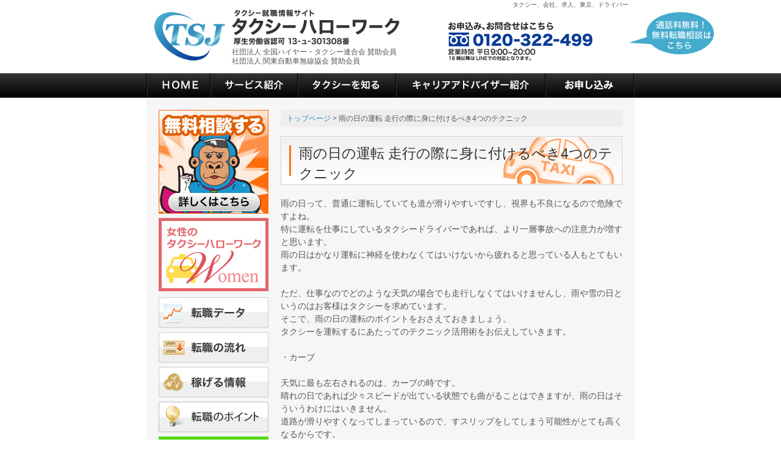

--- FILE ---
content_type: text/html; charset=UTF-8
request_url: https://taxi-sj.com/colum/colum43/
body_size: 4631
content:
<!DOCTYPE html>
<html lang="ja">
<head>

<meta http-equiv="Content-Type" content="text/html; charset=utf-8" />
<meta http-equiv="Content-Style-Type" content="text/css" />
<meta http-equiv="Content-Script-Type" content="text/javascript" />
<meta http-equiv="imagetoolbar" content="no" />
<title>東京のタクシー会社の求人情報サイト│雨の日の運転 走行の際に身に付けるべき4つのテクニック</title>
<meta name="keywords" content="タクシー,会社,求人,東京,業務,個人,テクニック" />
<meta name="description" content="雨の日の運転 走行の際に身に付けるべき4つのテクニックをご紹介します。神奈川・横浜のタクシー会社の運転手求人情報はタクシー就職情報センターTSJへお問い合わせください。" />
<link rel="stylesheet" type="text/css" href="../../common/css/reset.css" media="all" />
<link rel="stylesheet" type="text/css" href="../../common/css/style.css" media="all" />
<link rel="stylesheet" type="text/css" href="css/local.css" media="all" />
<script type="text/javascript" src="../../common/js/function.js" charset="utf-8"></script>
<script type="text/javascript" src="../../common/js/jquery/jquery.min.js" charset="utf-8"></script>
<script type="text/javascript" src="../../common/js/rollover.js" charset="utf-8"></script>
<script src="../../js/AC_RunActiveContent.js" type="text/javascript"></script>
<link rel="shortcut icon" href="../../common/img/favicon.ico" >
<!-- Google Tag Manager -->
<script>(function(w,d,s,l,i){w[l]=w[l]||[];w[l].push({'gtm.start':
new Date().getTime(),event:'gtm.js'});var f=d.getElementsByTagName(s)[0],
j=d.createElement(s),dl=l!='dataLayer'?'&l='+l:'';j.async=true;j.src=
'https://www.googletagmanager.com/gtm.js?id='+i+dl;f.parentNode.insertBefore(j,f);
})(window,document,'script','dataLayer','GTM-535FRBD');</script>
<!-- End Google Tag Manager --></head>
<body>
<!-- ▼ ヘッダー ▼ -->

<!-- Google Tag Manager (noscript) -->
<noscript><iframe src="https://www.googletagmanager.com/ns.html?id=GTM-535FRBD"
height="0" width="0" style="display:none;visibility:hidden"></iframe></noscript>
<!-- End Google Tag Manager (noscript) -->
<div id="header">
    <div id="wrap">
        <h1>タクシー、会社、求人、東京、ドライバー</h1>
        <p id="logo"><a href="https://www.taxi-sj.com/"><img src="../../common/img/logo.png" width="117" height="79" alt="タクシー就職情報サイト TSJ" /></a></p>
        <p id="logo02"><a href="https://www.taxi-sj.com/"><img src="../../common/img/logo02.jpg" width="312" height="59" alt="タクシー就職情報サイト" /></a></p>
        <ul id="logo03">
            <li>社団法人 全国ハイヤー・タクシー連合会 賛助会員</li>
            <li>社団法人 関東自動車無線協会 賛助会員</li>
        </ul>
        <p id="tel"><img src="../../common/img/tel.png" width="305" height="71" alt="0210-322-499" /><img class="fukidashi" src="../../common/img/fukidashi.png" alt="フリーダイヤル" /></p>
    </div>
    <div id="headerGmArea">
        <ul id="headerGm">
            <li><a href="../../"><img src="../../common/img/gm_img01.jpg" alt="HOME" width="105" height="40" class="rollover" /></a></li>
            <li><a href="../../service/"><img src="../../common/img/gm_img02.jpg" alt="サービス紹介" width="143" height="40" class="rollover" /></a></li>
            <li><a href="../../know/"><img src="../../common/img/gm_img03.jpg" alt="タクシーを知る" width="161" height="40" class="rollover" /></a></li>
       <li><a href="../../adviser/"><img src="../../common/img/gm_img04.jpg" alt="キャリアアドバイザー紹介" width="245" height="40" class="rollover" /></a></li>
            <li><a href="../../consult/"><img src="../../common/img/gm_img05.jpg" alt="お申込み" width="146" height="40" class="rollover" /></a></li>
        </ul>
    </div>
</div><!-- △ ヘッダー △ -->
<!-- ▼ コンテンツ ▼ -->
<div id="contents" class="clearfix">
<!-- ▼ 左コンテンツ ▼ -->
<div id="contentsleft">
    <!-- ▼ グローバルメニュー ▼ -->
    <ul id="globalmenu">
        <li id="globalmenulist01"><a href="../../consult/entry.php"><img src="../../common/img/side_btn01.jpg" alt="無料相談する│お申込みはこちら" width="180" height="170" id="globalmenu01" class="rollover" /></a></li>
        <li class="mb10"><a href="http://www.woman-taxi.com/" target="_blank"><img src="../../common/img/woman.jpg" alt="女性のタクシー求人" width="180" height="120" /></a></li>
        
        
        <li id="globalmenulist02"><a href="../../graph/"><img src="../../common/img/side_btn02.jpg" alt="転職データ" name="globalmenu02" width="180" height="50" id="globalmenu02" class="rollover" /></a></li>
        <li id="globalmenulist03"><a href="../../nagare/"><img src="../../common/img/side_btn03.jpg" alt="転職の流れ" name="globalmenu03" width="180" height="50" id="globalmenu03" class="rollover" /></a></li>
        <li class="globalmenulist05"><a href="../../useful"><img src="../../common/img/side_btn05.jpg" alt="稼げる情報" width="180" height="50" border="0" id="globalmenu05" class="rollover" /></a></li><!--
        <li class="globalmenulist05"><a href="../../chiri_shiken/"><img src="../../common/img/side_btn06.jpg" alt="地理試験は" width="180" height="50" border="0" id="globalmenu05" class="rollover" /></a></li>-->
        <li class="globalmenulist05"><a href="../../jobchange/"><img src="../../common/img/side_btn07.png" alt="転職のポイント" width="180" height="50" border="0" id="globalmenu05" class="rollover" /></a></li>
   		<!--<li class="mb10"><img src="../../common/img/sma.jpg" alt="スマートフォンサイト" width="180" height="180" /></li>-->
        <li class="mb10"><img src="../../common/img/linebnr.jpg" alt="LINE" width="180" /></li>
       <!-- <li class="mb10"><img src="../../common/img/mba.jpg" alt="携帯サイト" width="180" height="140" /></li>  -->
       <!-- <li class="mb10"><a href="../../blog/" target="_blank"><img src="../../common/img/blog.jpg" alt="タクシーブログ" width="180" height="80" /></a></li>  -->
   		<!--<li class="mb10"><a href="../../tegami/"><img src="../../common/img/kyu_bt.png" alt="手紙" width="180" height="72" /></a></li> -->
    </ul>

    <!-- △ グローバルメニュー △ -->




    <!-- ▼ タクシードライバーガイド ▼ -->
    <div><img src="../../common/img/left_menu03.jpg" width="180" height="34" alt="お役立ち情報" /></div>
    <div class="leftmenu_box mb20">
        <ul class="leftmenu">
            <li><a href="https://www.taxi-sj.com/resume/">履歴書を作る</a></li>
            <li><a href="../../manner/">面接マナー</a></li>
            <li><a href="../../qa_mensetsu/">面接でよくある質問と回答例</a></li>
            <li><a href="../../license/">二種免許</a></li><!--
            <li><a href="../../chiri_shiken/">地理試験</a></li>-->
            <li><a href="../../report/">体験レポート</a></li>
            <li><a href="../../yuryo/">優良ドライバー・事業者</a>-<span style="color:#F00">NEW!</span></li>
            <li><a href="../../local/">地域情報</a></li>
            <li><a href="../../car/">タクシーの種類</a></li>
            <li><a href="../../rate/">タクシーの運賃について</a></li>
            <li><a href="../../history/">タクシーの歴史</a></li>
            <!--<li><a href="../../movie/">タクシーをテーマにした映画・ドラマ</a></li>-->
            <li><a href="../../taxicenter/">タクシーセンターについて</a></li>
			<li><a href="../../ryo/">寮完備タクシー会社ご紹介できます！</a></li>
			<li><a href="../../privatelytaxi/">個人タクシーになるためには？</a></li>

        </ul>
    </div>
    <!-- △ タクシードライバーガイド △ -->
	<!-- 
    <ul id="globalmenu">
     <li class="mb10"><a href="https://twitter.com/taxisj" target="_blank"><img src="../../img/twbt.jpg" alt="Twitter" width="180" height="80" border="0" /></a></li>
   	</ul>-->
    





    <div class="mb20"><a href="../../gorira/index.php"><img src="../../common/img/character.gif" alt="キャラクター紹介" class="rollover" /></a></div>
    <!--<div class="mob"><img src="../../common/img/qr.jpg" alt="携帯" /></div>
    <div><a href="../../to_mobile/"><img src="../../common/img/moba_bt.jpg" alt="携帯" /></a></div>-->

</div>
<!-- △ 左コンテンツ △ -->
<!-- ▼ 右コンテンツ ▼ -->
<div id="contentsright">
  <!--パンくずリスト-->
     <ol id="pankuzu">
        <li><a href="../../">トップページ</a></li>
        <li>&nbsp;&gt;&nbsp;雨の日の運転 走行の際に身に付けるべき4つのテクニック</li>
        </ol>
  <!--/パンくずリスト-->
<h2 class="midashi" style="font-size: 22.5px;">雨の日の運転 走行の際に身に付けるべき4つのテクニック</h2>


 <p class="mb20">
雨の日って、普通に運転していても道が滑りやすいですし、視界も不良になるので危険ですよね。<br>
特に運転を仕事にしているタクシードライバーであれば、より一層事故への注意力が増すと思います。<br>
雨の日はかなり運転に神経を使わなくてはいけないから疲れると思っている人もとてもいます。<br><br>

ただ、仕事なのでどのような天気の場合でも走行しなくてはいけませんし、雨や雪の日というのはお客様はタクシーを求めています。<br>
そこで、雨の日の運転のポイントをおさえておきましょう。<br>
タクシーを運転するにあたってのテクニック活用術をお伝えしていきます。<br><br>


・カーブ<br><br>

天気に最も左右されるのは、カーブの時です。<br>
晴れの日であれば少々スピードが出ている状態でも曲がることはできますが、雨の日はそういうわけにはいきません。<br>
道路が滑りやすくなってしまっているので、すスリップをしてしまう可能性がとても高くなるからです。<br>
テクニックとしては、極力カーブの手前で減速し、カーブを走行する際には、緩やかな感覚で曲がりましょう。<br><br>

また、カーブを過ぎた後に急加速する人もいますが、それも雨の日はやめてください。手前での減速も急に速度を落とすと、滑ってハンドルが利かなくなってしまうので大変危険です。<br>
タクシードライバーは常のお客様のことを考えて運転しなくてはいけないので、ゆっくりになってしまってもいいから安全な運転を心がけてください。<br><br>

・ハンドル操作<br><br>

タクシーはあらゆる場所へ向かいます。<br>
そのため、車線変更などは当たり前のようにたくさん行いますが、雨の日ではちょっとしたポイントがあります。<br>
よく車線変更をする際に、後方の車に気を使って速度を上げる人がいますが、雨の日はかなり危険です。<br>
滑ってハンドル操作が危うくなる可能性があるからです。<br>
また、追い越しも雨の日は避けた方が無難です。<br>
追い越しには急加速が必要になりますし、細かいハンドル操作も必要になります。<br><br>

雨の日の滑りやすい時に行うとそれだけでスリップの危険性を上げることになりかねません。<br>
追い越し、車線変更はむやみにしないようにしてください。<br><br>

・視界不良<br><br>

雨の日は遠くが見えにくく、歩行者や自転車には十分注意が必要です。<br>
自転車は特にスピードをあげて走っていることがほとんどですし、あまり車などに注意をせず飛び出してくることも多くあります。<br>
また、窓ガラスがくもることも多々あり、より視界不良になりやすいですが、対策としてはきちんと窓ガラスの清掃をするとくもりにくくなるので綺麗にする習慣をもちましょう。<br>
もしくはエアコンをつけると解消できます。<br><br>

そして、スリップの原因になるタイヤですが、溝がすり減っていないかの点検がとても重要です。<br>
溝が1.6cm未満になっていれば交換しましょう。<br><br>

この他にもスリップが起きやすい場所を知っていると実際に走行する時に役に立ちます。<br>
私生活の運転とは違い、仕事は何かと気疲れします。<br>
それでも安全運転のためには仕方のないことなので、雨の日走行の注意点を習慣化していくようにしてくださいね。

<br><br>
  </p>


    </div>
 <div class="mb20">
<a href="../../consult/entry.php"><img src="../../common/img/tel_bt.jpg" alt="無料相談はこちら" class="rollover" /></a>
</div></div>


</div>
<!-- △ 右コンテンツ △ -->
<!-- ▼ フッター ▼ -->
<div id="footer">
	<div class="footer_colmun">
<p><a href="https://www.taxi-sj.com/">トップページ</a>│<a href="../../charge">採用担当者様へ</a>│ <a href="../../privacy/kitei.php">業務の運営に関する規程</a>｜<a href="../../kiyaku">利用規約</a>｜<a href="../../privacy">個人情報について</a>│<a href="../../company">会社概要</a>｜<a href="../../link">リンク</a>｜<a href="../../local">地域情報</a>｜<a href="/consult/entry.php">お申込みフォーム</a>｜</p>
<address>Copyright(c)&nbsp;2026&nbsp;<a href="https://www.taxi-sj.com/">東京でタクシードライバーへの転職・求人なら</a>>Japan Business Inc.&nbsp;All&nbsp;Rights&nbsp;Reserved.</address>
	</div>
</div>




<!-- △ フッター △ -->

<!-- △ コンテンツ △ -->
<script type="text/javascript">

  var _gaq = _gaq || [];
  _gaq.push(['_setAccount', 'UA-4188420-1']);
  _gaq.push(['_trackPageview']);

  (function() {
    var ga = document.createElement('script'); ga.type = 'text/javascript'; ga.async = true;
    ga.src = ('https:' == document.location.protocol ? 'https://' : 'http://') + 'stats.g.doubleclick.net/dc.js';
    var s = document.getElementsByTagName('script')[0]; s.parentNode.insertBefore(ga, s);
  })();

</script>

<script type="text/javascript">
    adroll_adv_id = "EVBOECUXAVDERNQBOS23MB";
    adroll_pix_id = "KUKRERI4TFHXVNYJRHOWTW";
    /* OPTIONAL: provide email to improve user identification */
    /* adroll_email = "username@example.com"; */
    (function () {
        var _onload = function(){
            if (document.readyState && !/loaded|complete/.test(document.readyState)){setTimeout(_onload, 10);return}
            if (!window.__adroll_loaded){__adroll_loaded=true;setTimeout(_onload, 50);return}
            var scr = document.createElement("script");
            var host = (("https:" == document.location.protocol) ? "https://s.adroll.com" : "http://a.adroll.com");
            scr.setAttribute('async', 'true');
            scr.type = "text/javascript";
            scr.src = host + "/j/roundtrip.js";
            ((document.getElementsByTagName('head') || [null])[0] ||
                document.getElementsByTagName('script')[0].parentNode).appendChild(scr);
        };
        if (window.addEventListener) {window.addEventListener('load', _onload, false);}
        else {window.attachEvent('onload', _onload)}
    }());
</script>
</body>
</html>


--- FILE ---
content_type: text/css
request_url: https://taxi-sj.com/common/css/reset.css
body_size: 660
content:
@charset "utf-8";body,div,dl,dt,dd,ul,ol,li,h1,h2,h3,h4,h5,h6,pre,form,fieldset,input,textarea,p,blockquote,th,td{margin:0;padding:0;font-size:14px}table{border-collapse:collapse;border-spacing:0;border:0}fieldset,img{border:0}img{vertical-align:bottom}table img{vertical-align:baseline}address,caption,cite,code,dfn,em,strong,th,var{font-style:normal;font-weight:normal}ol,ul{list-style:none}h1,h2,h3,h4,h5,h6{font-size:100%;font-weight:normal}abbr,acronym{border:0}*:first-child+html body{font-size:88%}* html body{font-size:88%}table{font-size:inherit}select,input,textarea{font:14px Verdana,Arial,Helvetica,sans-serif,"Hiragino Kaku Gothic Pro","Osaka","lroSVbN"}body{font:14px 'Lucida Grande',Arial,'Hiragino Kaku Gothic Pro',Meiryo,'メイリオ',sans-serif;color:#555}a{color:#28b}a:link{text-decoration:none}a:visited{text-decoration:none}a:hover{color:#28b;text-decoration:underline}a:active{text-decoration:none}.clearfix:after{content:".";display:block;clear:both;height:0;visibility:hidden}.clearfix{min-height:1px}* html .clearfix{height:1px}.clear{display:block}div.clear{clear:both}.left{float:left}.right{float:right}.mb5{margin-bottom:5px}.mb10{margin-bottom:10px}.mb15{margin-bottom:15px}.mb20{margin-bottom:20px}.mb30{margin-bottom:30px}.fs10{font-size:10px}.fs12{font-size:12px}.fs14{font-size:14px}.fs16{font-size:16px}.fs18{font-size:18px}.fs20{font-size:20px}.fs30{font-size:30px}.fc_orenge{color:#f60}.fc_blue{color:#1b3465}.fc_blue01{color:#33b3d1}.fc_red{color:#f30}.bold{font-weight:bold}strong{font-weight:bold}panel {width: 500px;}#panel > dt {border-bottom: solid 1px white;background-color: #00BCD4;color: white;cursor: pointer;padding: 10px;font-weight: bold;}#panel > dd {border: solid 1px Silver;margin: 0px;padding: 10px;}


--- FILE ---
content_type: text/css
request_url: https://taxi-sj.com/common/css/style.css
body_size: 3555
content:
body {
	background-color: #ffffff;
}

#main{
	background-image: url(../img/haikei.jpg);
	background-position:center;
	width:100%;
	min-height:400px;
	}

#main div{
	width:1000px;
	margin:0 auto;
	}


#contents {
	width: 760px;
	margin: 0 auto;
	background-color: #f6f6f6;
	padding: 20px
}
#contentsbg {
	width: 804px;
	background-image: url(../img/bg_topcontents.jpg);
	background-repeat: no-repeat
}
* {
	margin: 0;
	padding: 0;
	line-height: 150%
}
h2.midashi {
	background: url("../img/h2_bg.jpg");
	width: 530px;
	height: 68px;
	margin-bottom: 20px;
	font-size: 34px;
	font: "ＭＳ Ｐゴシック", Osaka, "ヒラギノ角ゴ Pro W3";
	color: #333;
	padding-left: 30px;
	padding-top: 12px
}

h2.midashi-job {
	font-size:21px;
	font-weight:bold;
	padding-top:24px;
	height: 57px;
	text-shadow:1px 1px 0 #FFF, -1px -1px 0 #FFF,
        -1px 1px 0 #FFF, 1px -1px 0 #FFF,
        0px 1px 0 #FFF,  0-1px 0 #FFF,
        -1px 0 0 #FFF, 1px 0 0 #FFF;
}

h3.h3_taxiBlog {
	font-size: 34px;
	font-weight: bold
}
.gray {
	margin: 0;
	width: 545px;
	height: 27px;
	background: url("../img/bg_gray01.jpg");
	padding: 3px 0 0 15px;
	background-repeat: no-repeat;
	font-size: 16px;
	font-weight: bold;
	color: #333
}
.gray02 {
	width: 240px;
	height: 27px;
	background: url("../img/bg_gray02.jpg");
	padding: 3px 15px 0 15px;
	background-repeat: no-repeat;
	font-size: 16px;
	font-weight: bold;
	color: #333
}
.black {
	margin: 0;
	width: 545px;
	height: 27px;
	background: url("../img/bg_black01.jpg");
	padding: 3px 0 0 15px;
	background-repeat: no-repeat;
	font-size: 16px;
	font-weight: bold;
	color: #fff
}
.black02 {
	width: 240px;
	height: 27px;
	background: url("../img/bg_black02.jpg");
	padding: 3px 15px 0 15px;
	background-repeat: no-repeat;
	font-size: 16px;
	font-weight: bold;
	color: #fff;
	position: relative;
	left: 0;
	top: 0
}
.black02 span {
	width: 50px;
	height: 18px;
	position: absolute;
	left: 205px;
	top: 6px
}
.black02 span img {
	display: block
}
.top_box01 {
	width: 270px;
	margin-bottom: 20px
}
.top_box01_body {
	width: 238px;
	padding: 10px 15px;
	background-color: #fff;
	border-left: 1px solid #eee;
	border-right: 1px solid #eee;
	border-bottom: 1px solid #eee
}
.noticeLink, .noticeLink li, .noticeAttention, .noticeAttention li, .noticeCaution, .noticeCaution li {
	margin: 0;
	padding: 0;
	list-style-type: none;
	line-height: 1.1em;
	text-align: justify;
	text-justify: distribute
}
.noticeLink {
	margin: 2px 5px 10px
}
.noticeLink li, .noticeLink dd {
	background: url("../img/list_arrow01.gif");
	padding-left: 17px;
	background-repeat: no-repeat;
	background-position: 0 3px
}
.noticeAttentionc {
	margin: 0 5px 10px
}
.noticeAttention li, .noticeAttention dd {
	display: block;
	background: url("../img/icon_kome_b.jpg");
	background-repeat: no-repeat;
	background-position: 0 3px;
	font-size: 90%;
	padding-left: 12px
}
.noticeCaution {
	margin: 0 5px 10px
}
.noticeCaution li, .noticeCaution dd {
	background: url("../img/icon_kome_r.jpg");
	background-repeat: no-repeat;
	background-position: 0 3px;
	color: #f30;
	font-size: 90%;
	padding-left: 12px;
	margin-bottom: 5px
}
.light_blue_box {
	width: 518px;
	border: 1px solid #eee;
	background-color: #edf4fa;
	padding: 20px
}
.white_box {
	width: 518px;
	border: 1px solid #eee;
	background-color: #fff;
	padding: 20px
}
.orangeArrow li {
	background: url("../img/orange_arrow.jpg");
	padding-left: 15px;
	background-repeat: no-repeat;
	background-position: left center
}
img {
	border: 0
}
h1 {
	padding-right: 10px;
	font-size: 10px;
	font-weight: normal;
	text-align: right
}
#header {
	width: 100%;
	background-color: #fff
}

#header-jobchan{
	display:none;
}


.desc {
	padding:0 10px 10px;
}

@media screen and (max-width:480px){
	#header {
		display:none;
	}
	.desc {
		padding:10px;
	}
	#contentsright{
		width:100%!important;
		float:none;
	}
	h2.midashi{
		width:90%!important;
		padding:17px 10px 0 27px;
		line-height:24px;
		font-size:18px;
		margin-bottom:0;
	}
	.black{
		width:89%!important;
		padding:5px 20px 5px 20px;
		background:#000;
		height:auto;
	}
	.light_blue_box {
		width:100%!important;
		border:0;
	}
	#contents{
		width:100%!important;
		padding:20px 0;
	}
	.footer_colmun {
		width:100%!important;
	}
	.gray{
		width:96%!important;
		padding:7px 0 0 10px!important;
	}
	.light_blue_box{
		padding:0!important;
	}
	.mb20 img{
		width:100%;
	}
	#footer {
		padding:10px;
		width:95%!important;
	}
	.footer_colmun{
		padding:0!important;
	}
	.job-cange_text01{
		padding:15px;
	}
	#header-jobchan {
		display:block;
	}
	#header-jobchan h1 {
		background:#2096D0;
		color:#fff;
	}
	#header-cont {
		display:grid;
		grid-template-columns: 1.5fr 1fr;
		gap: 10px;
		margin: 10px;
	}
	#pankuzu{
		display:none;
	}
}

#header #wrap {
	width: 800px;
	height: 120px;
	margin: 0 auto;
	position: relative;
	left: 0;
	top: 0
}
#header #wrap #logo {
	position: absolute;
	top: 20px;
	left: 13px;
	width: 117px;
	height: 79px
}
#header #wrap #logo img {
	display: block
}
#header #wrap #logo02 {
	position: absolute;
	top: 15px;
	left: 140px;
	width: 312px;
	height: 47px
}
#header #wrap #logo02 img {
	display: block
}
#header #wrap #logo03 {
	position: absolute;
	top: 76px;
	left: 140px;
	width: 312px;
}
#header #wrap #logo03 li, #header #wrap #logo03 li a {
	margin: 3px 0;
	padding: 0;
	line-height: 100%;
	font-size: 12px
}
#header #wrap #tel {
	position: absolute;
	top: 32px;
	left: 470px;
	width: 305px;
	height: 71px
}
#header #wrap #tel img {
	display: block
}
#header #wrap #tel img.fukidashi {
	display: block;
	position:absolute;
	right:-155px;
	top:-12px;
}
#submenutop {
	width: 233px;
	height: 43px;
	margin-top: 36px;
	margin-left: auto;
	margin-right: 20px;
	list-style: none
}
#submenutop li {
	display: block
}
#submenutop li img {
	display: block;
	vertical-align: middle
}
#businesstime {
	width: 162px;
	margin-top: 5px;
	margin-left: auto;
	margin-right: 0
}
#contentsleft {
	width: 180px;
	float: left;
	font-size: 0;
	position: relative
}
#fukidashi {
	position: absolute;
	top: 0;
	left: -205px
}
#contentsright {
	width: 560px;
	float: right
}
#pankuzu {
	background-color: #eee;
	font-size: 12px;
	margin-bottom: 15px;
	padding: 5px 10px
}
#pankuzu li {
	float: left;
	font-size: 12px
}
#pankuzu:after {
	content: ".";
	display: block;
	clear: both;
	height: 0;
	visibility: hidden
}
#pankuzu {
	min-height: 1px
}
* html #pankuzu {
	height: 1px
}
div#headerGmArea {
	width: 100%;
	background-image: url(../img/gm_bg.jpg);
	background-repeat: repeat-x;
	height: 40px
}
div#headerGmArea ul#headerGm {
	width: 800px;
	margin: 0 auto;
	height: 40px
}
div#headerGmArea ul#headerGm li {
	float: left;
	height: 40px;
	line-height: 0
}
ul#headerGm li a {
	display: block
}
ul#headerGm li a img {
	display: block
}
#globalmenu {
	width: 180px;
	margin-bottom: 20px
}
#globalmenu li {
	display: block;
	width: 180px;
	margin-left: auto;
	margin-right: auto
}
#globalmenulist01 {
	height: 170px;
	margin-bottom: 7px
}
#globalmenulist02 {
	height: 50px;
	margin-bottom: 7px
}
#globalmenulist03 {
	height: 50px;
	margin-bottom: 7px
}
#globalmenulist04 {
	height: 60px;
	margin-bottom: 7px
}
.globalmenulist05 {
	height: 50px;
	margin-bottom: 7px
}
#globalmenulist06 {
	height: 60px;
	margin-bottom: 7px
}
#globalmenulist07 {
	height: 180px;
	margin-bottom: 7px
}
#globalmenu li a {
	display: block;
	width: 180px;
	vertical-align: middle
}
#globalmenu li img {
	display: block;
	vertical-align: middle
}
div.leftmenu_box {
	width: 150px;
	border-left: 1px solid #ccc;
	border-right: 1px solid #ccc;
	border-bottom: 1px solid #ccc;
	background-color: #fff;
	padding: 10px 14px
}
ul.leftmenu li {
	display: block;
	padding-left: 16px;
	background-image: url(../img/icon_global_box_list01.jpg);
	background-repeat: no-repeat;
	background-position: 5px 6px
}
.globalbox_body02 {
	width: 166px;
	padding: 13px 7px 5px;
	background-image: url(../img/bg_golobal_box_body.jpg);
	background-repeat: repeat-y
}
.globalbox_body02 ul {
	list-style: none
}
.globalbox_body02 ul li {
	width: 150px;
	padding-left: 16px;
	line-height: 140%;
	font-size: 14px;
	background-image: url(../img/icon_global_box_list01.jpg);
	background-repeat: no-repeat;
	background-position: 5px 6px
}
.globalbox_body02 ul li a {
	color: #c60
}
.globalbox_body02 ul li a:link {
	color: #c60
}
.globalbox_body02 ul li a:visited {
	color: #c60
}
.globalbox_body02 ul li a:active {
	color: #930
}
.globalbox_body02 ul li a:hover {
	color: #930
}
.mob {
	width: 99px;
	height: 99px;
	margin: 0 auto
}
#footer {
	background-color: #333;
	width: 100%
}
.footer_colmun {
	width: 764px;
	padding: 20px 15px;
	margin: 0 auto;
	color: #fff
}
.footer_colmun a {
	color: #fff
}
#footer p {
	margin-bottom: 10px
}
#footer address {
	text-align: right
}
div.link_text {
	border: 1px solid #999;
	background-color: #efefef
}
p.link_text {
	padding: 10px;
	line-height: 130%
}
div#formDiv {
	border: 1px solid #ddd;
	background-color: #fff;
	padding: 10px 20px 20px
}
div#formDiv h3 {
	background-color: #333;
	padding: 5px 10px 0;
	color: #fff
}
div#formDiv table, div#formDiv table th, div#formDiv table, td {
	padding: 10px
}
div#formDiv table {
	width: 100%
}
div#formDiv table th {
	width: 30%;
	text-align: left;
	font-weight: bold
}
div#formDiv input#sendBtn {
	padding: 2px 10px
}
div.QABox {
	border: 1px solid #ddd;
	background-color: #fff
}
div.QABoxInner {
	padding: 10px
}
div#contentsright div.QABox div.QABoxInner dl dt table, div#contentsright div.QABox div.QABoxInner dl dt table tr th, div#contentsright div.QABox div.QABoxInner dl dt table tr td {
	padding: 4px
}
.QaQue {
	padding-left: 35px;
	font-weight: bold;
	background-image: url(../img/icon_q.gif);
	background-position: left top;
	background-repeat: no-repeat
}
.QaAns {
	padding-left: 35px;
	background-image: url(../img/icon_a.gif);
	background-position: left top;
	background-repeat: no-repeat
}

.alfa a:hover img {
	opacity: .80;
	filter: alpha(opacity=80);
	-moz-opacity: .80;
	-ms-filter: "alpha(opacity=80)"
}


.myButton {
	-moz-box-shadow:inset 0px 1px 0px 0px #54a3f7;
	-webkit-box-shadow:inset 0px 1px 0px 0px #54a3f7;
	box-shadow:inset 0px 1px 0px 0px #54a3f7;
	background:-webkit-gradient(linear, left top, left bottom, color-stop(0.05, #007dc1), color-stop(1, #0061a7));
	background:-moz-linear-gradient(top, #007dc1 5%, #0061a7 100%);
	background:-webkit-linear-gradient(top, #007dc1 5%, #0061a7 100%);
	background:-o-linear-gradient(top, #007dc1 5%, #0061a7 100%);
	background:-ms-linear-gradient(top, #007dc1 5%, #0061a7 100%);
	background:linear-gradient(to bottom, #007dc1 5%, #0061a7 100%);
	filter:progid:DXImageTransform.Microsoft.gradient(startColorstr='#007dc1', endColorstr='#0061a7',GradientType=0);
	background-color:#007dc1;
	-moz-border-radius:3px;
	-webkit-border-radius:3px;
	border-radius:3px;
	border:1px solid #124d77;
	display:inline-block;
	cursor:pointer;
	color:#ffffff;
	font-family:arial;
	font-size:13px;
	padding:6px 25px;
	text-decoration:none;
	text-shadow:0px 1px 0px #154682;
	width:200px;
	text-align:center;
}
.myButton:hover {
	background:-webkit-gradient(linear, left top, left bottom, color-stop(0.05, #0061a7), color-stop(1, #007dc1));
	background:-moz-linear-gradient(top, #0061a7 5%, #007dc1 100%);
	background:-webkit-linear-gradient(top, #0061a7 5%, #007dc1 100%);
	background:-o-linear-gradient(top, #0061a7 5%, #007dc1 100%);
	background:-ms-linear-gradient(top, #0061a7 5%, #007dc1 100%);
	background:linear-gradient(to bottom, #0061a7 5%, #007dc1 100%);
	filter:progid:DXImageTransform.Microsoft.gradient(startColorstr='#0061a7', endColorstr='#007dc1',GradientType=0);
	background-color:#0061a7;
	text-align:center;
	color:#fff;
}
.myButton:active {
	position:relative;
	top:1px;
}
.jyobtn{
	margin:0 auto;
	width:250px;
	}
.panel {
	  width: 500px;
	}
#panel > dt {
	  border-bottom: solid 1px white;
	  background-color: #00BCD4;
	  color: white;
	  cursor: pointer;
	  padding: 10px;
	  font-weight: bold;
	}
#panel > dd {
	  border: solid 1px Silver;
	  margin: 0px;
	  padding: 10px;
	}
/*おすすめ求人情報*/
.kyujin_skill h3{
    color: white;
    background-color: #5b4db1;
    background-image: linear-gradient(180deg, #5b4db1 25%, #483d8b 100%);
    padding: 4px 5px;
    margin-bottom: 10px;
}
.innerBox{
    margin: 3px;
    background: #FFF;
    border: 1px solid #d3cfc8;
}
.box_k ul{
    display: flex;
    border-bottom: dotted 1px #CCC;
}
.box_k li{
    padding: 2%;
    width: 45%;
    border-right: dotted 1px #CCC;
}
.box_k a{
    width: 100%;
    overflow: hidden;
    display: block;
    margin-bottom: 5px;
}

.box_k img{
    width: 280px;
    height: 125px;
    display: block;
    margin-bottom: 5px;
}
.company_k {
    font-weight: bold;
}
/*おすすめ求人情報ここまで*/
/*タクシーQA*/
.tixi_qa{
    padding-top: 20px;
}
.tixi_title{
    display: flex;
    justify-content: center;
}
.tixi_top{
    background: url(https://www.taxi-sj.com/common/img/h2_bg.jpg);
    width: 530px;
    height: 68px;
    margin-bottom: 20px;
    font-weight: normal;
    font-size: 31px;
    color: #333;
    padding-left: 32px;
    padding-top: 12px;
}
.tixi_top h2{
    margin-bottom: 20px;
    font-weight: normal;
    text-align: left;
    font-size: 35px;
    color: #333;
    padding-top: 15px;
}

.qa_top{
    padding: 5px 5px 5px 15px;
    background-color: #44AACE;
    color: #FFF;
    font-size: 18px;
    font-weight: bold;
}
.qa_list{
    border: 1px solid #C0C0C0;
}
.qacontain{
    border-bottom: 1px solid #E7E7E7;
    background-color: #FFF;
    padding: 10px 20px;
}
.qacontain3{
    border-bottom:none;
    background-color: #FFF;
    padding: 5px 10px;
}
.qatitle{
    background-image: url(https://www.taxi-sj.com/qanda/img/qimg.jpg);
    background-position: left top;
    background-repeat: no-repeat;
    padding-left: 65px;
    font-size: 21px;
    line-height: 120%;
    padding-bottom: 15px;
    min-height: 55px;
    margin-bottom: 15px;
}
.qa_answer{
    background-image: url(https://www.taxi-sj.com/qanda/img/aimg.jpg);
    background-position: left top;
    background-repeat: no-repeat;
    padding-left: 65px;
    min-height: 55px;
    margin-bottom: 15px;
    font-size: 14px;
}
.question{
    position: absolute;
    top: 15px;
}
.acd-check{
    display: none;
}
.acd-label{
    display: block;
    position: relative;
}
.acd-label:after{
    box-sizing: border-box;
    content: '\f0dd';
    display: block;
    font-family: 'FontAwesome';
    padding: 10px 20px;
    position: absolute;
    right: 0;
    top: 0px;
}
.acd-content{
    display: block;
    border-top: 1px dotted #C0C0C0;
    height: 0;
    opacity: 0;
    padding: 0 0px;
    transition: 0.5s;
    visibility: hidden;
}
.acd-check:checked + .acd-label:after{
    transform: rotate( 180deg );
    top: 8px;
}
.acd-check:checked + .acd-label + .acd-content{
    height: 100%;
    opacity: 1;
    padding: 10px;
    visibility: visible;
}
.acd-label:hover{
    animation: hovereffrct 0.3s;
    -webkit-animation: colorChange 0.3s;
    animation-fill-mode: forwards;
}

@keyframes hovereffect{
    0% {
        opacity:1;
    }
    100% {
        opacity:0.5;
    }
}
@-webkit-keyframes colorChange {
    0% {
        opacity:1;
    }
    100% {
        opacity:0.5;
    }
}
@media screen and (max-width: 426px) {
    .question{
        position: initial;
        top: initial;
    }
    .qatitle{
        background-image: initial;
        background-position: initial;
        background-repeat: initial;
        padding-left: initial;
        margin-bottom: 15px;
        padding-right: 45px;
        font-size: 16px;
        min-height: 55px;
        top: 10px;
    }
    .qacontain3 {
        border-bottom: none;
        background-color: #FFF;
        padding: 5px 20px;
        top: 10px;
    }
    .acd-check:checked + .acd-label + .acd-content {
        height: 180px;
        opacity: 1;
        padding: 10px;
        visibility: visible;
    }
    .qa_answer{
        background-image: none;
        padding-left: initial;
    }
}

/*タクシーQAここまで*/

--- FILE ---
content_type: text/css
request_url: https://taxi-sj.com/colum/colum43/css/local.css
body_size: -27
content:
.useful_img{
width:200px;
float:left;
}

.useful_text{
width:300px;
float:right;
}

--- FILE ---
content_type: application/javascript
request_url: https://taxi-sj.com/common/js/function.js
body_size: 1620
content:
bAgent=navigator.userAgent;bName=navigator.appName;bPlugins=navigator.plugins;w=window;s=w.screen;d=document;usrUrl=location.href;function sniffer(){this.Win=bAgent.indexOf("Win",0)!=-1?1:0;this.WinVista=bAgent.indexOf("Windows NT 6.0",0)!=-1?1:0;this.Mac=bAgent.indexOf("Mac",0)!=-1?1:0;this.MacOSX=((bAgent.indexOf("Mozilla")!=-1)&&(bAgent.indexOf("Mac OS X")!=-1))?1:0;if(bPlugins){for(i=0;i<bPlugins.length;i++){if(this.Mac&&(bPlugins[i].filename.indexOf("QuickTime Plugin.plugin")!=-1)){this.MacOSX=true}}}this.IE=((bAgent.indexOf("MSIE")!=-1)&&(bAgent.indexOf("Opera")==-1))?1:0;this.NS=((bName=="Netscape")&&(bAgent.indexOf("Opera")==-1))?1:0;this.NC=((bName=="Netscape")&&(bAgent.indexOf("Gecko")==-1)&&(bAgent.indexOf("Opera")==-1))?1:0;this.Gecko=(bAgent.indexOf("Gecko")!=-1)?1:0;this.Moz=((bAgent.indexOf("Gecko")!=-1)&&(bAgent.indexOf("Safari",0)==-1))?1:0;this.OPERA=bAgent.indexOf("Opera",0)!=-1?1:0;this.Firefox=(bAgent.indexOf("Firefox")!=-1)?1:0;this.SAFARI=bAgent.indexOf("Safari",0)!=-1?1:0;this.ICAB=bAgent.indexOf("iCab",0)!=-1?1:0;this.checkObj=d.all?(d.getElementById?3:2):(d.getElementById?4:(d.layers?1:0));this.checkObj4=(d.getElementById&&!d.all)?1:0;this.checkObj3=(d.getElementById&&d.all)?1:0;this.checkObj2=(d.all&&!d.getElementById)?1:0;this.checkObj1=d.layers?1:0;this.allObj=((this.checkObj==3)||(this.checkObj==4));this.modeStandard=d.compatMode=="CSS1Compat"?1:0;this.modeQuirks=d.compatMode=="BackCompat"?1:0;this.IE5=(this.Win&&this.IE&&(bAgent.indexOf("MSIE 5.",0)!=-1));this.IE55=(this.Win&&this.IE&&(bAgent.indexOf("MSIE 5.5.",0)!=-1));this.IE55later=(this.Win&&this.IE&&(w.createPopup!=-1));this.IE6=(this.Win&&this.IE&&(bAgent.indexOf("MSIE 6.",0)!=-1));this.IE6below=(this.IE5&&this.IE55&&this.IE6);this.IE7=(this.Win&&this.IE&&(bAgent.indexOf("MSIE 7.",0)!=-1));this.WinIEs=(this.Win&&this.IE&&this.modeStandard);this.WinIEq=(this.Win&&this.IE&&this.modeQuirks);this.MacFirefox=(this.Mac&&this.Firefox);this.MacOPERA=(this.Mac&&this.OPERA);return this}var usr=new sniffer;function setObj(a){return d.getElementById?d.getElementById(a):d.all(a)}function getScreenSize(a){if(a=="width"){if(usr.allObj){return(s.width)}}else{if(a=="height"){if(usr.allObj){return(s.height)}}}}function getBrowseSize(a){if(a=="width"){if(w.innerWidth){return(w.innerWidth)}else{if(usr.modeStandard&&d.documentElement.clientWidth){return(d.documentElement.clientWidth)}else{return(d.body.clientWidth)}}}else{if(a=="height"){if(w.innerHeight){return(w.innerHeight)}else{if(usr.modeStandard&&d.documentElement.clientHeight){return(d.documentElement.clientHeight)}else{return(d.body.clientHeight)}}}}}function getBodySize(a){if(a=="width"){if(usr.allObj){return(d.body.scrollWidth)}}else{if(a=="height"){if(usr.allObj){return(d.body.scrollHeight)}}}}function getDocumentSize(a){if(a=="width"){if(usr.allObj){return(d.getElementById("contents").offsetWidth)}}else{if(a=="height"){if(usr.allObj){return(d.getElementById("contents").offsetHeight)}}}}function getWindowOffset(a){if(a=="x"){if(usr.SAFARI){return(window.pageXOffset)}else{if((usr.checkObj==3)&&(!usr.WinIEs)){return(d.body.scrollLeft)}else{if((usr.checkObj==4)||(usr.WinIEs)){return(d.body.parentNode.scrollLeft)}}}}else{if(a=="y"){if(usr.SAFARI){return(window.pageYOffset)}else{if((usr.checkObj==3)&&(!usr.WinIEs)){return(d.body.scrollTop)}else{if((usr.checkObj==4)||(usr.WinIEs)){return(d.body.parentNode.scrollTop)}}}}}}function getScrollRange(a){if(a=="x"){if(usr.allObj){return(getDocumentSize("width")-getBrowseSize("width"))}}else{if(a=="y"){if(usr.allObj){return(getDocumentSize("height")-getBrowseSize("height"))}}}}function getElementPosition(c,a){var e=setObj(a);var b=new Object();if(c=="left"){if(usr.allObj){b.x=e.offsetLeft;while((e=e.offsetParent)!=null){b.x+=e.offsetLeft}}if((b.x*0)==0){return(b.x)}else{return(a)}}else{if(c=="top"){if(usr.allObj){b.y=e.offsetTop;while((e=e.offsetParent)!=null){b.y+=e.offsetTop}}if((b.y*0)==0){if(usr.Mac&&usr.SAFARI){return(b.y+0)}else{return(b.y)}}else{return(a)}}}}function getElementSize(b,a){if(b=="width"){if(usr.allObj){return(d.getElementById(a).clientWidth)}}else{if(b=="height"){if(usr.allObj){return(d.getElementById(a).clientHeight)}}}}var pageScrollTimer;function pageScroll(k,j,e,g,f){if(pageScrollTimer){clearTimeout(pageScrollTimer)}var h=usr.Mac?14:16;var b=getWindowOffset("x");var l=getWindowOffset("y");if(!k||k<0){k=0}if(!j||j<0){j=0}if(!e){e=(usr.Win&&usr.SAFARI)?6:(usr.Mac&&(usr.OPERA||usr.NS6))?3:usr.NS6?4:usr.NS?7:5}if(!g){g=0+b}if(!f){f=0+l}g+=(k-b)/e;if(g<0){g=0}f+=(j-l)/e;if(f<0){f=0}var c=Math.ceil(g);var a=Math.ceil(f);w.scrollTo(c,a);if((Math.floor(Math.abs(b-k))<1)&&(Math.floor(Math.abs(l-j))<1)){clearTimeout(pageScrollTimer);w.scroll(k,j)}else{if((c!=k)||(a!=j)){pageScrollTimer=setTimeout("pageScroll("+k+","+j+","+e+","+g+","+f+")",h)}else{clearTimeout(pageScrollTimer)}}}function sScr(k,a,j){if(usr.allObj){if(!!k){var c=j?getElementPosition("left",k):0;var b=a?getElementPosition("top",k)-a:getElementPosition("top",k)-0;var g=getScrollRange("x");var e=getScrollRange("y");if(((c*0)==0)||((b*0)==0)){var h=(c<1)?0:(c>g)?g:c;var f=(b<1)?0:(b>e)?e:b;pageScroll(h,f)}else{location.hash=k}}else{pageScroll(0,0)}}else{!!k?location.hash=k:location.hash="top"}}var checkAnchor=usrUrl.indexOf("#",0);var checkPageScroller=usrUrl.match("pSc");function initializePage(){if(!!checkPageScroller){anchorId=usrUrl.substring(usrUrl.lastIndexOf("?pSc")+4,usrUrl.length);timerID=setTimeout("toAnchor(anchorId,13)",400)}if(!checkAnchor){window.scroll(0,0)}else{return true}}function initializeScript(){screenSizeWidth=getScreenSize("width");screenSizeHeight=getScreenSize("height");browseSizeWidth=getBrowseSize("width");browseSizeHeight=getBrowseSize("height");bodySizeWidth=getBodySize("width");bodySizeHeight=getBodySize("height");documentSizeWidth=getDocumentSize("width");documentSizeHeight=getDocumentSize("height");windowOffsetX=getWindowOffset("x");windowOffsetY=getWindowOffset("y");scrollRangeX=getScrollRange("x");scrollRangeY=getScrollRange("y")}window.onload=function(a){if(usr.allObj){initializeScript()}};window.onresize=function(a){if(usr.allObj){initializeScript()}};

--- FILE ---
content_type: application/javascript
request_url: https://taxi-sj.com/common/js/rollover.js
body_size: 183
content:
<!--
$(function(){
        $("img").error(function(){
            $(this).remove();
            return true;
            });
        });
		
function initRollOverImages() {
    var image_cache = new Object();
    $(".rollover").not("[src*='_on.']").each(function(i) {
        var imgsrc = this.src;
        var dot = this.src.lastIndexOf('.');
        var imgsrc_on = this.src.substr(0, dot) + '_on' + this.src.substr(dot, 4);
        image_cache[this.src] = new Image();
        image_cache[this.src].src = imgsrc_on;
        $(this).hover(
            function() { this.src = imgsrc_on; },
            function() { this.src = imgsrc; }
        );
    });
}
$(document).ready(initRollOverImages);
-->